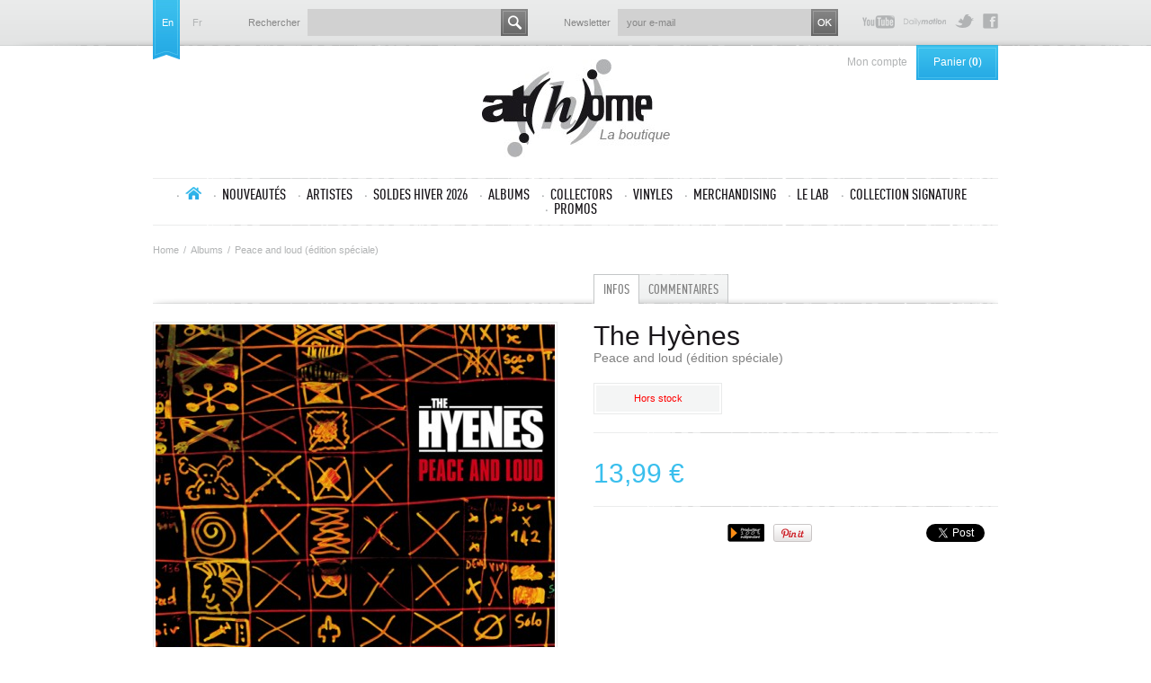

--- FILE ---
content_type: text/html; charset=utf-8
request_url: http://boutique.label-athome.com/en/albums/135-peace-and-loud-edition-speciale-3760068971106.html
body_size: 5940
content:
<!DOCTYPE html PUBLIC "-//W3C//DTD XHTML 1.1//EN" "http://www.w3.org/TR/xhtml11/DTD/xhtml11.dtd">
<html xmlns="http://www.w3.org/1999/xhtml" xml:lang="en">
<head>
    <title>Peace and loud (&eacute;dition sp&eacute;ciale) - La boutique At(h)ome</title>
    <meta http-equiv="Content-Type" content="application/xhtml+xml; charset=utf-8" />
    <meta name="generator" content="PrestaShop" />
    <meta name="robots" content="index,follow" />
    <link rel="icon" type="image/vnd.microsoft.icon" href="http://boutique.label-athome.com/img/favicon.ico?1767948678" />
    <link rel="shortcut icon" type="image/x-icon" href="http://boutique.label-athome.com/img/favicon.ico?1767948678" />
    <script type="text/javascript">
        var baseDir = 'http://boutique.label-athome.com/';
        var static_token = 'a469d994b2a9536dee41b61e17d0de7e';
        var token = '43a09577f64fc022ae890f2471dc8f97';
        var priceDisplayPrecision = 2;
        var priceDisplayMethod = 0;
        var roundMode = 2;
    </script>
        <link href="/themes/athome/css/global.css" rel="stylesheet" type="text/css" media="all" />
        <link href="/css/jquery.fancybox-1.3.4.css" rel="stylesheet" type="text/css" media="screen" />
            <script type="text/javascript" src="/js/jquery/jquery-1.4.4.min.js"></script>
        <script type="text/javascript" src="/js/jquery/jquery.easing.1.3.js"></script>
        <script type="text/javascript" src="/js/tools.js"></script>
        <script type="text/javascript" src="/js/jquery/jquery.fancybox-1.3.4.js"></script>
        <script type="text/javascript" src="/js/jquery/jquery.idTabs.modified.js"></script>
        <script type="text/javascript" src="/js/jquery/jquery.scrollTo-1.4.2-min.js"></script>
        <script type="text/javascript" src="/js/jquery/jquery.serialScroll-1.2.2-min.js"></script>
        <script type="text/javascript" src="/themes/athome/js/tools.js"></script>
        <script type="text/javascript" src="/themes/athome/js/product.js"></script>
        <script type="text/javascript" src="/themes/athome/js/tools/treeManagement.js"></script>
        <script type="text/javascript" src="/modules/blockcartrp/ajax-cart.js"></script>
    <script>

  (function(i,s,o,g,r,a,m){i['GoogleAnalyticsObject']=r;i[r]=i[r]||function(){
  (i[r].q=i[r].q||[]).push(arguments)},i[r].l=1*new Date();a=s.createElement(o),
  m=s.getElementsByTagName(o)[0];a.async=1;a.src=g;m.parentNode.insertBefore(a,m)
  })(window,document,'script','//www.google-analytics.com/analytics.js','ga');
  ga('create', 'UA-37771496-2', 'label-athome.com');
  ga('send', 'pageview');
 
</script>
    
</head>

<body id="product">

        
        
        <!-- Header -->
        <div id="header">
            <div class="wrapper">
                <!-- Block languages module -->
<ul id="languagesBlock">
            <li class="selected_language">
                            en
                    </li>
            <li >
                                                                <a href="http://boutique.label-athome.com/fr/albums/135-the-hyenes-peace-and-loud-edition-speciale-3760068971106.html" title="Français (French)">
                
                            fr
                            </a>
                    </li>
    </ul><div id="searchBlock">
    <form method="get" action="http://boutique.label-athome.com/en/search" id="searchbox">
        <p class="text">
            <label for="search_query_top">Rechercher</label>
            <input type="hidden" name="orderby" value="position" />
            <input type="hidden" name="orderway" value="desc" />
            <input type="text" id="search_query_top" name="search_query" value="" />
        </p>
        <p class="submit">
            <input type="submit" name="submit_search" value="Search" />
        </p>
    </form>
</div><!-- Block Newsletter module-->
<div id="newsletterBlock">
    <form action="http://boutique.label-athome.com/en/" method="post">
        <p class="text">
            <label>Newsletter</label>
            <input type="text" name="email" value="your e-mail" onfocus="javascript:if(this.value=='your e-mail')this.value='';" onblur="javascript:if(this.value=='')this.value='your e-mail';" />
        </p>
        <p class="hidden">
            <select name="action">
                <option value="0">Subscribe</option>
                <option value="1">Unsubscribe</option>
            </select>
        </p>
        <p class="submit">
            <input type="submit" value="Subscribe" name="submitNewsletter" />
        </p>
    </form>
    </div>
<!-- /Block Newsletter module-->
<script type="text/javascript">
var CUSTOMIZE_TEXTFIELD = 1;
var customizationIdMessage = 'Customization #';
var removingLinkText = 'remove this product from my cart';
</script>

<!-- MODULE Block cart -->
<div id="cart_block" class="block">
    <div class="block_content">
    <!-- block summary -->
    <div id="cart_block_summary" class="collapsed">
                <a href="https://boutique.label-athome.com/en/my-account">Mon compte</a>
                <a href="https://boutique.label-athome.com/en/quick-order" class="cart">Panier
        (<span class="ajax_cart_quantity" style="display:none;">0</span><span class="ajax_cart_no_product" >0</span>)
        </a>
    </div>
    <!-- block list of products -->
    <div id="cart_block_list" class="expanded">
            <p  id="cart_block_no_products">No products</p>

        
        <p id="cart-prices">
            <span class="shipping">Shipping</span>
            <span id="cart_block_shipping_cost" class="price ajax_cart_shipping_cost">0,00 &euro;</span>
            <br/>
                                    <span><strong>Total</strong></span>
            <span id="cart_block_total" class="price ajax_block_cart_total">0,00 &euro;</span>
        </p>
                <p id="cart-buttons" class="hidden">
                        <a href="https://boutique.label-athome.com/en/quick-order" id="button_order_cart" class="exclusive_large" title="Check out">Check out</a>
        </p>
    </div>
    </div>
</div>
<!-- /MODULE Block cart -->


                <a id="logo" href="http://boutique.label-athome.com/en/" title="La boutique At(h)ome">
                    <img src="http://boutique.label-athome.com/img/logo.jpg?1767948678" alt="La boutique At(h)ome" width="209" height="109"  />
                </a>
                <div id="categoriesBlock">
    <ul>
        <li class="home"><a href="/">Accueil</a></li>
        <li><a href="http://boutique.label-athome.com/en/new-products">Nouveaut&eacute;s</a></li>
        <li><a href="http://boutique.label-athome.com/en/artists">Artistes</a></li>
                                    <li >
    <a href="http://boutique.label-athome.com/en/148-soldes-hiver-2026"  title="">SOLDES HIVER 2026</a>
    </li>
                                                <li >
    <a href="http://boutique.label-athome.com/en/2-albums" class="selected" title="">Albums</a>
    </li>
                                                <li >
    <a href="http://boutique.label-athome.com/en/44-collectors"  title="">Collectors</a>
    </li>
                                                <li >
    <a href="http://boutique.label-athome.com/en/41-vinyles"  title="">Vinyles</a>
    </li>
                                                <li >
    <a href="http://boutique.label-athome.com/en/3-merchandising"  title="">Merchandising</a>
    </li>
                                                <li >
    <a href="http://boutique.label-athome.com/en/50-le-lab"  title="">Le lab</a>
    </li>
                                                <li class="last">
    <a href="http://boutique.label-athome.com/en/93-collection-signature"  title="">Collection SIGNATURE</a>
    </li>
                            <li><a href="http://boutique.label-athome.com/en/specials">Promos</a></li>
    </ul>
</div><div id="linksBlock" class="block">
    <h4>
            Follow At(h)ome
        </h4>
    <ul>
                        <li class="link1"><a href="http://www.label-athome.com/" onclick="window.open(this.href);return false;">Label At(h)ome</a></li>
                                <li class="link2"><a href="http://www.facebook.com/label.athome" onclick="window.open(this.href);return false;">Facebook At(h)ome</a></li>
                                <li class="link3"><a href="https://twitter.com/labelathome" onclick="window.open(this.href);return false;">Twitter At(h)ome</a></li>
                                <li class="link5"><a href="http://www.dailymotion.com/Labelathome" onclick="window.open(this.href);return false;">Dailymotion At(h)ome</a></li>
                                <li class="link6"><a href="http://www.youtube.com/user/labelathome" onclick="window.open(this.href);return false;">Youtube At(h)ome</a></li>
                </ul>
</div>
            </div>
        </div>
        
        <div id="main" class="wrapper">
    
<script type="text/javascript">
// <![CDATA[

// PrestaShop internal settings
var currencySign = '€';
var currencyRate = '1';
var currencyFormat = '2';
var currencyBlank = '1';
var taxRate = 20;
var jqZoomEnabled = false;

//JS Hook
var oosHookJsCodeFunctions = new Array();

// Parameters
var id_product = '135';
var productHasAttributes = false;
var quantitiesDisplayAllowed = false;
var quantityAvailable = 0;
var allowBuyWhenOutOfStock = false;
var availableNowValue = '';
var availableLaterValue = '';
var productPriceTaxExcluded = 11.658333 - 0.000000;
var reduction_percent = 0;
var reduction_price = 0;
var specific_price = 0;
var specific_currency = false;
var group_reduction = '1';
var default_eco_tax = 0.000000;
var ecotaxTax_rate = 0;
var currentDate = '2026-01-21 02:58:22';
var maxQuantityToAllowDisplayOfLastQuantityMessage = 10;
var noTaxForThisProduct = false;
var displayPrice = 0;
var productReference = '3260842';
var productAvailableForOrder = '1';
var productShowPrice = '1';
var productUnitPriceRatio = '0.000000';
var idDefaultImage = 506;
var ipa_default = ;

// Customizable field
var img_ps_dir = 'http://boutique.label-athome.com/img/';
var customizationFields = new Array();
        customizationFields[0] = new Array();
    customizationFields[0][0] = 'img0';
    customizationFields[0][1] = 0;

// Images
var img_prod_dir = 'http://boutique.label-athome.com/img/p/';
var combinationImages = new Array();


combinationImages[0] = new Array();
            combinationImages[0][0] = 506;
            combinationImages[0][1] = 507;
            combinationImages[0][2] = 508;
    
// Translations
var doesntExist = 'The combination does not exist for this product. Please choose another.';
var doesntExistNoMore = 'This product is no longer in stock';
var doesntExistNoMoreBut = 'with those attributes but is available with others';
var uploading_in_progress = 'Uploading in progress, please wait...';
var fieldRequired = 'Please fill in all required fields, then save the customization.';

//]]>
</script>


<!-- Breadcrumb -->
<div class="breadcrumb">
	<a href="http://boutique.label-athome.com/" title="return to Home">Home</a><span class="navigation-pipe">/</span><a href="http://boutique.label-athome.com/en/2-albums" title="Albums">Albums</a><span class="navigation-pipe">/</span>Peace and loud (édition spéciale)</div>
<!-- /Breadcrumb --><div id="primary_block">

        
    <ul class="tabs">
        <li><a href="#infos" class="active">Infos</a></li>
                <li><a href="#comments">Commentaires</a></li>
    </ul>

    <div class="col" id="imageCol">
        <!-- product img-->
        <div id="image-block">
                            <img src="http://boutique.label-athome.com/135-506-large/peace-and-loud-edition-speciale.jpg"
                 title="Peace and loud (&eacute;dition sp&eacute;ciale)" alt="Peace and loud (&eacute;dition sp&eacute;ciale)"  id="bigpic" width="444" height="444" />
                </div>
                <!-- thumbnails -->
        <div id="views_block" >
        <div id="thumbs_list">
            <ul id="thumbs_list_frame">
                                                                            <li id="thumbnail_506">
                        <a href="http://boutique.label-athome.com/135-506-thickbox/peace-and-loud-edition-speciale.jpg" rel="other-views" class="thickbox shown" title="Peace and loud (édition spéciale)">
                            <img id="thumb_506" src="http://boutique.label-athome.com/135-506-medium/peace-and-loud-edition-speciale.jpg" alt="Peace and loud (édition spéciale)" height="214" width="214" />
                        </a>
                    </li>
                                                            <li id="thumbnail_507">
                        <a href="http://boutique.label-athome.com/135-507-thickbox/peace-and-loud-edition-speciale.jpg" rel="other-views" class="thickbox " title="Peace and loud (édition spéciale)">
                            <img id="thumb_507" src="http://boutique.label-athome.com/135-507-medium/peace-and-loud-edition-speciale.jpg" alt="Peace and loud (édition spéciale)" height="214" width="214" />
                        </a>
                    </li>
                                                            <li id="thumbnail_508">
                        <a href="http://boutique.label-athome.com/135-508-thickbox/peace-and-loud-edition-speciale.jpg" rel="other-views" class="thickbox " title="Peace and loud (édition spéciale)">
                            <img id="thumb_508" src="http://boutique.label-athome.com/135-508-medium/peace-and-loud-edition-speciale.jpg" alt="Peace and loud (édition spéciale)" height="214" width="214" />
                        </a>
                    </li>
                                                </ul>
        </div>
        </div>
                <p class="align_center clear"><span id="wrapResetImages" style="display: none;"><img src="http://boutique.label-athome.com/themes/athome/img/icon/cancel_16x18.gif" alt="Cancel" width="16" height="18"/> <a id="resetImages" href="http://boutique.label-athome.com/en/albums/135-peace-and-loud-edition-speciale-3760068971106.html" onclick="$('span#wrapResetImages').hide('slow');return (false);">Display all pictures</a></span></p>    </div>

    <div class="col" id="descCol">
        <h1>The Hy&egrave;nes</h1>
        <h2>Peace and loud (&eacute;dition sp&eacute;ciale)</h2>
        
        <div id="infos" class="tab">
                    
            <!-- IN STOCK -->
            <p id="pQuantityAvailable" style="display: none;">
                <span>En stock</span>
            </p>
            <!-- OUT OF STOCK -->
                        <p id="oosHook">
                <span>Hors stock</span>
            </p>
                    
            
                        <!-- add to cart form-->
            <form id="buy_block"  action="http://boutique.label-athome.com/en/cart" method="post">

                <!-- hidden datas -->
                <p class="hidden">
                    <input type="hidden" name="token" value="a469d994b2a9536dee41b61e17d0de7e" />
                    <input type="hidden" name="id_product" value="135" id="product_page_product_id" />
                    <input type="hidden" name="add" value="1" />
                    <input type="hidden" name="id_product_attribute" id="idCombination" value="" />
                </p>

                            
                <p style="display: none;" id="add_to_cart"><input type="submit" name="Submit" value="Add to cart" class="exclusive" /></p>

                <p class="text" id="quantity_wanted_p" style="display: none;">
                    <label for="quantity_wanted">Quantity:</label>
                    <span><input type="text" name="qty" id="quantity_wanted" class="text" value="1" size="2" maxlength="3"  /></span>
                </p>
            
                                    <p class="price">
                                                                                                                                                        <span class="our_price_display">
                                                    <span id="our_price_display">13,99 &euro;</span>
                                                </span>
                    </p>
                
                
                            </form>
            
        </div>
    
        <div id="listMp3" class="tab">
        </div>
    
        <ul id="share">
                        <li class="twitter">
                <a href="https://twitter.com/share" class="twitter-share-button" data-via="labelathome">Tweet</a>
            </li>
            <li class="fb">
                <div class="fb-like" data-send="false" data-layout="button_count" data-width="auto" data-show-faces="false" data-font="arial"></div>
            </li>
            <li class="pin">
                <a href="http://pinterest.com/pin/create/button/?media=http://boutique.label-athome.com/135-506-large/peace-and-loud-edition-speciale.jpg&amp;description=Peace and loud (&eacute;dition sp&eacute;ciale)" class="pin-it-button" count-layout="horizontal"><img border="0" src="//assets.pinterest.com/images/PinExt.png" title="Pin It" /></a>
            </li>
            <li>
                <a href="http://www.centpourcentindependant.com" target="_blank"><img src="http://boutique.label-athome.com/themes/athome/img/ico-inde.png" alt="label 100% ind&eacute;pandant" /></a>
            </li>
                    </ul>
        <script type="text/javascript" src="//assets.pinterest.com/js/pinit.js"></script>
        <script>!function(d,s,id){var js,fjs=d.getElementsByTagName(s)[0];if(!d.getElementById(id)){js=d.createElement(s);js.id=id;js.src="//platform.twitter.com/widgets.js";fjs.parentNode.insertBefore(js,fjs);}}(document,"script","twitter-wjs");</script>
        <div id="fb-root"></div>
        <script>(function(d, s, id) {
          var js, fjs = d.getElementsByTagName(s)[0];
          if (d.getElementById(id)) return;
          js = d.createElement(s); js.id = id;
          js.src = "//connect.facebook.net/en_US/all.js#xfbml=1&appId=126050020763086";
          fjs.parentNode.insertBefore(js, fjs);
        }(document, 'script', 'facebook-jssdk'));</script>
                        <script>
            $(document).ready(function(){
                if( $('.moreInfos').length ) {
                    $('.moreInfos').click(function(){
                        $('.descFull').toggle('slow');
                        return false;
                    });
                };
            });
        </script>
    </div>
</div>


<div id="mp3download">
        
    
    </div>
<div id="loveList">
    <h2>Vous aimerez aussi</h2>
    <div class="products_list">
                    <div class="item ajax_block_product first">
            <a href="http://boutique.label-athome.com/en/aqme/242-aqme-edition-digipak-3760068971908.html" class="product_img_link">
                                <img src="http://boutique.label-athome.com/242-949-medium/aqme-edition-digipak.jpg" alt=""/>
            </a>
            <div class="content">
                <p class="artist"><a href="http://boutique.label-athome.com/en/aqme/242-aqme-edition-digipak-3760068971908.html"></a></p>
                <p class="name"><a href="http://boutique.label-athome.com/en/aqme/242-aqme-edition-digipak-3760068971908.html">Aqme (édition digipak)</a></p>
                <p class="price">12,99 &euro;</p>
                <a class="addToCart" href="http://boutique.label-athome.com/en/cart?add&amp;id_product=0&amp;token=a469d994b2a9536dee41b61e17d0de7e" title="View">View</a>
            </div>
        </div>
                            <div class="item ajax_block_product">
            <a href="http://boutique.label-athome.com/en/albums/5-une-somme-de-details-3760068970420.html" class="product_img_link">
                                <img src="http://boutique.label-athome.com/5-73-medium/une-somme-de-details.jpg" alt=""/>
            </a>
            <div class="content">
                <p class="artist"><a href="http://boutique.label-athome.com/en/albums/5-une-somme-de-details-3760068970420.html"></a></p>
                <p class="name"><a href="http://boutique.label-athome.com/en/albums/5-une-somme-de-details-3760068970420.html">Une somme de détails</a></p>
                <p class="price">14,99 &euro;</p>
                <a class="addToCart" href="http://boutique.label-athome.com/en/cart?add&amp;id_product=0&amp;token=a469d994b2a9536dee41b61e17d0de7e" title="View">View</a>
            </div>
        </div>
                            <div class="item ajax_block_product">
            <a href="http://boutique.label-athome.com/en/albums/129-les-touffes-kretiennes-breakfast-in-cloud-3760068971342.html" class="product_img_link">
                                <img src="http://boutique.label-athome.com/129-482-medium/les-touffes-kretiennes-breakfast-in-cloud.jpg" alt=""/>
            </a>
            <div class="content">
                <p class="artist"><a href="http://boutique.label-athome.com/en/albums/129-les-touffes-kretiennes-breakfast-in-cloud-3760068971342.html"></a></p>
                <p class="name"><a href="http://boutique.label-athome.com/en/albums/129-les-touffes-kretiennes-breakfast-in-cloud-3760068971342.html">Breakfast in cloud</a></p>
                <p class="price">12,99 &euro;</p>
                <a class="addToCart" href="http://boutique.label-athome.com/en/cart?add&amp;id_product=0&amp;token=a469d994b2a9536dee41b61e17d0de7e" title="View">View</a>
            </div>
        </div>
                            <div class="item ajax_block_product">
            <a href="http://boutique.label-athome.com/en/albums/17-heresie-ed-collector.html" class="product_img_link">
                                <img src="http://boutique.label-athome.com/17-152-medium/heresie-ed-collector.jpg" alt=""/>
            </a>
            <div class="content">
                <p class="artist"><a href="http://boutique.label-athome.com/en/albums/17-heresie-ed-collector.html"></a></p>
                <p class="name"><a href="http://boutique.label-athome.com/en/albums/17-heresie-ed-collector.html">Hérésie (ed. collector)</a></p>
                <p class="price">13,55 &euro;</p>
                <a class="addToCart" href="http://boutique.label-athome.com/en/cart?add&amp;id_product=0&amp;token=a469d994b2a9536dee41b61e17d0de7e" title="View">View</a>
            </div>
        </div>
                                                                                        </div>
</div>
     
<div id="comments" class="tab">
        	<p class="warning_inline">No customer comments for the moment.</p>
    
        	<p class="warning_inline">Only registered users can post a new comment.</p>
    </div>


                    </div>
        </div>
            
        <!-- bottom -->
        <div id="bottom">
            <div class="wrapper">
                <img src="http://boutique.label-athome.com/themes/athome/img/logo.png" alt="" class="logo" />
                            <div id="cmsBlock" class="block">
            <h4>Home</h4>
            <ul>
                                                    <li><a href="http://boutique.label-athome.com/en/content/1-delivery" title="Delivery">Delivery</a></li>                                    <li><a href="http://boutique.label-athome.com/en/content/2-legal-notice" title="Legal Notice">Legal Notice</a></li>                                    <li><a href="http://boutique.label-athome.com/en/content/3-terms-and-conditions-of-use" title="Terms and conditions of use">Terms and conditions of use</a></li>                                    <li><a href="http://boutique.label-athome.com/en/content/5-secure-payment" title="Secure payment">Secure payment</a></li>                                                <li><a href="http://www.centpourcentindependant.com/" target="_blank" title="Producteur 100% ind&eacute;pendant">Producteur 100% ind&eacute;pendant</a></li>
            </ul>
        </div>
    <div id="linksBlock" class="block">
    <h4>
            Follow At(h)ome
        </h4>
    <ul>
                        <li class="link1"><a href="http://www.label-athome.com/" onclick="window.open(this.href);return false;">Label At(h)ome</a></li>
                                <li class="link2"><a href="http://www.facebook.com/label.athome" onclick="window.open(this.href);return false;">Facebook At(h)ome</a></li>
                                <li class="link3"><a href="https://twitter.com/labelathome" onclick="window.open(this.href);return false;">Twitter At(h)ome</a></li>
                                <li class="link5"><a href="http://www.dailymotion.com/Labelathome" onclick="window.open(this.href);return false;">Dailymotion At(h)ome</a></li>
                                <li class="link6"><a href="http://www.youtube.com/user/labelathome" onclick="window.open(this.href);return false;">Youtube At(h)ome</a></li>
                </ul>
</div><div id="paiementBlock" class="block">
    <h4>Paiement s&eacute;curis&eacute;</h4>
    <img src="http://boutique.label-athome.com/themes/athome/img/paiement.png" alt="" />
</div>
<div id="shippingBlock" class="block">
    <h4>Livraison</h4>
    <p>Frais de livraison offerts d&egrave;s 75 euros d&rsquo;achat</p>
    <p class="time">Envoi le jour m&ecirc;me pour toute commande avant 14H du lundi au vendredi</p>
</div>

                
            </div>
        </div>

        <!-- Footer -->
        <div id="footer">
            <div class="wrapper">
                Copyright At(h)ome 2026. Tous droits r&eacute;serv&eacute;s
                <a href="http://www.ruepavee.com" target="_blank">Website by Rue Pavée</a>
            </div>
        </div>
    </body>
</html>
